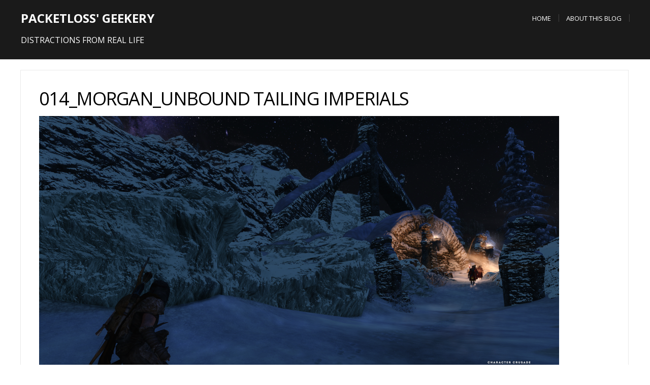

--- FILE ---
content_type: text/html; charset=UTF-8
request_url: https://klcollins.org/014_morgan_unbound-tailing-imperials/
body_size: 11145
content:
<!DOCTYPE html>
<html lang="en-US">
<head>
	<meta charset="UTF-8">
	<meta name="viewport" content="width=device-width">
	<link rel="profile" href="http://gmpg.org/xfn/11">
	<link rel="pingback" href="https://klcollins.org/xmlrpc.php">
	<title>014_Morgan_Unbound Tailing Imperials &#8211; PacketLoss&#039; Geekery</title>
<meta name='robots' content='max-image-preview:large' />
	<style>img:is([sizes="auto" i], [sizes^="auto," i]) { contain-intrinsic-size: 3000px 1500px }</style>
	<link rel='dns-prefetch' href='//stats.wp.com' />
<link rel='dns-prefetch' href='//fonts.googleapis.com' />
<link rel='dns-prefetch' href='//v0.wordpress.com' />
<link rel='dns-prefetch' href='//jetpack.wordpress.com' />
<link rel='dns-prefetch' href='//s0.wp.com' />
<link rel='dns-prefetch' href='//public-api.wordpress.com' />
<link rel='dns-prefetch' href='//0.gravatar.com' />
<link rel='dns-prefetch' href='//1.gravatar.com' />
<link rel='dns-prefetch' href='//2.gravatar.com' />
<link rel='preconnect' href='//i0.wp.com' />
<link rel="alternate" type="application/rss+xml" title="PacketLoss&#039; Geekery &raquo; Feed" href="https://klcollins.org/feed/" />
<link rel="alternate" type="application/rss+xml" title="PacketLoss&#039; Geekery &raquo; Comments Feed" href="https://klcollins.org/comments/feed/" />
<link rel="alternate" type="application/rss+xml" title="PacketLoss&#039; Geekery &raquo; 014_Morgan_Unbound Tailing Imperials Comments Feed" href="https://klcollins.org/feed/?attachment_id=436" />
<script type="text/javascript">
/* <![CDATA[ */
window._wpemojiSettings = {"baseUrl":"https:\/\/s.w.org\/images\/core\/emoji\/15.0.3\/72x72\/","ext":".png","svgUrl":"https:\/\/s.w.org\/images\/core\/emoji\/15.0.3\/svg\/","svgExt":".svg","source":{"concatemoji":"https:\/\/klcollins.org\/wp-includes\/js\/wp-emoji-release.min.js?ver=6.7.4"}};
/*! This file is auto-generated */
!function(i,n){var o,s,e;function c(e){try{var t={supportTests:e,timestamp:(new Date).valueOf()};sessionStorage.setItem(o,JSON.stringify(t))}catch(e){}}function p(e,t,n){e.clearRect(0,0,e.canvas.width,e.canvas.height),e.fillText(t,0,0);var t=new Uint32Array(e.getImageData(0,0,e.canvas.width,e.canvas.height).data),r=(e.clearRect(0,0,e.canvas.width,e.canvas.height),e.fillText(n,0,0),new Uint32Array(e.getImageData(0,0,e.canvas.width,e.canvas.height).data));return t.every(function(e,t){return e===r[t]})}function u(e,t,n){switch(t){case"flag":return n(e,"\ud83c\udff3\ufe0f\u200d\u26a7\ufe0f","\ud83c\udff3\ufe0f\u200b\u26a7\ufe0f")?!1:!n(e,"\ud83c\uddfa\ud83c\uddf3","\ud83c\uddfa\u200b\ud83c\uddf3")&&!n(e,"\ud83c\udff4\udb40\udc67\udb40\udc62\udb40\udc65\udb40\udc6e\udb40\udc67\udb40\udc7f","\ud83c\udff4\u200b\udb40\udc67\u200b\udb40\udc62\u200b\udb40\udc65\u200b\udb40\udc6e\u200b\udb40\udc67\u200b\udb40\udc7f");case"emoji":return!n(e,"\ud83d\udc26\u200d\u2b1b","\ud83d\udc26\u200b\u2b1b")}return!1}function f(e,t,n){var r="undefined"!=typeof WorkerGlobalScope&&self instanceof WorkerGlobalScope?new OffscreenCanvas(300,150):i.createElement("canvas"),a=r.getContext("2d",{willReadFrequently:!0}),o=(a.textBaseline="top",a.font="600 32px Arial",{});return e.forEach(function(e){o[e]=t(a,e,n)}),o}function t(e){var t=i.createElement("script");t.src=e,t.defer=!0,i.head.appendChild(t)}"undefined"!=typeof Promise&&(o="wpEmojiSettingsSupports",s=["flag","emoji"],n.supports={everything:!0,everythingExceptFlag:!0},e=new Promise(function(e){i.addEventListener("DOMContentLoaded",e,{once:!0})}),new Promise(function(t){var n=function(){try{var e=JSON.parse(sessionStorage.getItem(o));if("object"==typeof e&&"number"==typeof e.timestamp&&(new Date).valueOf()<e.timestamp+604800&&"object"==typeof e.supportTests)return e.supportTests}catch(e){}return null}();if(!n){if("undefined"!=typeof Worker&&"undefined"!=typeof OffscreenCanvas&&"undefined"!=typeof URL&&URL.createObjectURL&&"undefined"!=typeof Blob)try{var e="postMessage("+f.toString()+"("+[JSON.stringify(s),u.toString(),p.toString()].join(",")+"));",r=new Blob([e],{type:"text/javascript"}),a=new Worker(URL.createObjectURL(r),{name:"wpTestEmojiSupports"});return void(a.onmessage=function(e){c(n=e.data),a.terminate(),t(n)})}catch(e){}c(n=f(s,u,p))}t(n)}).then(function(e){for(var t in e)n.supports[t]=e[t],n.supports.everything=n.supports.everything&&n.supports[t],"flag"!==t&&(n.supports.everythingExceptFlag=n.supports.everythingExceptFlag&&n.supports[t]);n.supports.everythingExceptFlag=n.supports.everythingExceptFlag&&!n.supports.flag,n.DOMReady=!1,n.readyCallback=function(){n.DOMReady=!0}}).then(function(){return e}).then(function(){var e;n.supports.everything||(n.readyCallback(),(e=n.source||{}).concatemoji?t(e.concatemoji):e.wpemoji&&e.twemoji&&(t(e.twemoji),t(e.wpemoji)))}))}((window,document),window._wpemojiSettings);
/* ]]> */
</script>
<style id='wp-emoji-styles-inline-css' type='text/css'>

	img.wp-smiley, img.emoji {
		display: inline !important;
		border: none !important;
		box-shadow: none !important;
		height: 1em !important;
		width: 1em !important;
		margin: 0 0.07em !important;
		vertical-align: -0.1em !important;
		background: none !important;
		padding: 0 !important;
	}
</style>
<link rel='stylesheet' id='wp-block-library-css' href='https://klcollins.org/wp-includes/css/dist/block-library/style.min.css?ver=6.7.4' type='text/css' media='all' />
<link rel='stylesheet' id='mediaelement-css' href='https://klcollins.org/wp-includes/js/mediaelement/mediaelementplayer-legacy.min.css?ver=4.2.17' type='text/css' media='all' />
<link rel='stylesheet' id='wp-mediaelement-css' href='https://klcollins.org/wp-includes/js/mediaelement/wp-mediaelement.min.css?ver=6.7.4' type='text/css' media='all' />
<style id='jetpack-sharing-buttons-style-inline-css' type='text/css'>
.jetpack-sharing-buttons__services-list{display:flex;flex-direction:row;flex-wrap:wrap;gap:0;list-style-type:none;margin:5px;padding:0}.jetpack-sharing-buttons__services-list.has-small-icon-size{font-size:12px}.jetpack-sharing-buttons__services-list.has-normal-icon-size{font-size:16px}.jetpack-sharing-buttons__services-list.has-large-icon-size{font-size:24px}.jetpack-sharing-buttons__services-list.has-huge-icon-size{font-size:36px}@media print{.jetpack-sharing-buttons__services-list{display:none!important}}.editor-styles-wrapper .wp-block-jetpack-sharing-buttons{gap:0;padding-inline-start:0}ul.jetpack-sharing-buttons__services-list.has-background{padding:1.25em 2.375em}
</style>
<style id='classic-theme-styles-inline-css' type='text/css'>
/*! This file is auto-generated */
.wp-block-button__link{color:#fff;background-color:#32373c;border-radius:9999px;box-shadow:none;text-decoration:none;padding:calc(.667em + 2px) calc(1.333em + 2px);font-size:1.125em}.wp-block-file__button{background:#32373c;color:#fff;text-decoration:none}
</style>
<style id='global-styles-inline-css' type='text/css'>
:root{--wp--preset--aspect-ratio--square: 1;--wp--preset--aspect-ratio--4-3: 4/3;--wp--preset--aspect-ratio--3-4: 3/4;--wp--preset--aspect-ratio--3-2: 3/2;--wp--preset--aspect-ratio--2-3: 2/3;--wp--preset--aspect-ratio--16-9: 16/9;--wp--preset--aspect-ratio--9-16: 9/16;--wp--preset--color--black: #000000;--wp--preset--color--cyan-bluish-gray: #abb8c3;--wp--preset--color--white: #ffffff;--wp--preset--color--pale-pink: #f78da7;--wp--preset--color--vivid-red: #cf2e2e;--wp--preset--color--luminous-vivid-orange: #ff6900;--wp--preset--color--luminous-vivid-amber: #fcb900;--wp--preset--color--light-green-cyan: #7bdcb5;--wp--preset--color--vivid-green-cyan: #00d084;--wp--preset--color--pale-cyan-blue: #8ed1fc;--wp--preset--color--vivid-cyan-blue: #0693e3;--wp--preset--color--vivid-purple: #9b51e0;--wp--preset--gradient--vivid-cyan-blue-to-vivid-purple: linear-gradient(135deg,rgba(6,147,227,1) 0%,rgb(155,81,224) 100%);--wp--preset--gradient--light-green-cyan-to-vivid-green-cyan: linear-gradient(135deg,rgb(122,220,180) 0%,rgb(0,208,130) 100%);--wp--preset--gradient--luminous-vivid-amber-to-luminous-vivid-orange: linear-gradient(135deg,rgba(252,185,0,1) 0%,rgba(255,105,0,1) 100%);--wp--preset--gradient--luminous-vivid-orange-to-vivid-red: linear-gradient(135deg,rgba(255,105,0,1) 0%,rgb(207,46,46) 100%);--wp--preset--gradient--very-light-gray-to-cyan-bluish-gray: linear-gradient(135deg,rgb(238,238,238) 0%,rgb(169,184,195) 100%);--wp--preset--gradient--cool-to-warm-spectrum: linear-gradient(135deg,rgb(74,234,220) 0%,rgb(151,120,209) 20%,rgb(207,42,186) 40%,rgb(238,44,130) 60%,rgb(251,105,98) 80%,rgb(254,248,76) 100%);--wp--preset--gradient--blush-light-purple: linear-gradient(135deg,rgb(255,206,236) 0%,rgb(152,150,240) 100%);--wp--preset--gradient--blush-bordeaux: linear-gradient(135deg,rgb(254,205,165) 0%,rgb(254,45,45) 50%,rgb(107,0,62) 100%);--wp--preset--gradient--luminous-dusk: linear-gradient(135deg,rgb(255,203,112) 0%,rgb(199,81,192) 50%,rgb(65,88,208) 100%);--wp--preset--gradient--pale-ocean: linear-gradient(135deg,rgb(255,245,203) 0%,rgb(182,227,212) 50%,rgb(51,167,181) 100%);--wp--preset--gradient--electric-grass: linear-gradient(135deg,rgb(202,248,128) 0%,rgb(113,206,126) 100%);--wp--preset--gradient--midnight: linear-gradient(135deg,rgb(2,3,129) 0%,rgb(40,116,252) 100%);--wp--preset--font-size--small: 13px;--wp--preset--font-size--medium: 20px;--wp--preset--font-size--large: 36px;--wp--preset--font-size--x-large: 42px;--wp--preset--spacing--20: 0.44rem;--wp--preset--spacing--30: 0.67rem;--wp--preset--spacing--40: 1rem;--wp--preset--spacing--50: 1.5rem;--wp--preset--spacing--60: 2.25rem;--wp--preset--spacing--70: 3.38rem;--wp--preset--spacing--80: 5.06rem;--wp--preset--shadow--natural: 6px 6px 9px rgba(0, 0, 0, 0.2);--wp--preset--shadow--deep: 12px 12px 50px rgba(0, 0, 0, 0.4);--wp--preset--shadow--sharp: 6px 6px 0px rgba(0, 0, 0, 0.2);--wp--preset--shadow--outlined: 6px 6px 0px -3px rgba(255, 255, 255, 1), 6px 6px rgba(0, 0, 0, 1);--wp--preset--shadow--crisp: 6px 6px 0px rgba(0, 0, 0, 1);}:where(.is-layout-flex){gap: 0.5em;}:where(.is-layout-grid){gap: 0.5em;}body .is-layout-flex{display: flex;}.is-layout-flex{flex-wrap: wrap;align-items: center;}.is-layout-flex > :is(*, div){margin: 0;}body .is-layout-grid{display: grid;}.is-layout-grid > :is(*, div){margin: 0;}:where(.wp-block-columns.is-layout-flex){gap: 2em;}:where(.wp-block-columns.is-layout-grid){gap: 2em;}:where(.wp-block-post-template.is-layout-flex){gap: 1.25em;}:where(.wp-block-post-template.is-layout-grid){gap: 1.25em;}.has-black-color{color: var(--wp--preset--color--black) !important;}.has-cyan-bluish-gray-color{color: var(--wp--preset--color--cyan-bluish-gray) !important;}.has-white-color{color: var(--wp--preset--color--white) !important;}.has-pale-pink-color{color: var(--wp--preset--color--pale-pink) !important;}.has-vivid-red-color{color: var(--wp--preset--color--vivid-red) !important;}.has-luminous-vivid-orange-color{color: var(--wp--preset--color--luminous-vivid-orange) !important;}.has-luminous-vivid-amber-color{color: var(--wp--preset--color--luminous-vivid-amber) !important;}.has-light-green-cyan-color{color: var(--wp--preset--color--light-green-cyan) !important;}.has-vivid-green-cyan-color{color: var(--wp--preset--color--vivid-green-cyan) !important;}.has-pale-cyan-blue-color{color: var(--wp--preset--color--pale-cyan-blue) !important;}.has-vivid-cyan-blue-color{color: var(--wp--preset--color--vivid-cyan-blue) !important;}.has-vivid-purple-color{color: var(--wp--preset--color--vivid-purple) !important;}.has-black-background-color{background-color: var(--wp--preset--color--black) !important;}.has-cyan-bluish-gray-background-color{background-color: var(--wp--preset--color--cyan-bluish-gray) !important;}.has-white-background-color{background-color: var(--wp--preset--color--white) !important;}.has-pale-pink-background-color{background-color: var(--wp--preset--color--pale-pink) !important;}.has-vivid-red-background-color{background-color: var(--wp--preset--color--vivid-red) !important;}.has-luminous-vivid-orange-background-color{background-color: var(--wp--preset--color--luminous-vivid-orange) !important;}.has-luminous-vivid-amber-background-color{background-color: var(--wp--preset--color--luminous-vivid-amber) !important;}.has-light-green-cyan-background-color{background-color: var(--wp--preset--color--light-green-cyan) !important;}.has-vivid-green-cyan-background-color{background-color: var(--wp--preset--color--vivid-green-cyan) !important;}.has-pale-cyan-blue-background-color{background-color: var(--wp--preset--color--pale-cyan-blue) !important;}.has-vivid-cyan-blue-background-color{background-color: var(--wp--preset--color--vivid-cyan-blue) !important;}.has-vivid-purple-background-color{background-color: var(--wp--preset--color--vivid-purple) !important;}.has-black-border-color{border-color: var(--wp--preset--color--black) !important;}.has-cyan-bluish-gray-border-color{border-color: var(--wp--preset--color--cyan-bluish-gray) !important;}.has-white-border-color{border-color: var(--wp--preset--color--white) !important;}.has-pale-pink-border-color{border-color: var(--wp--preset--color--pale-pink) !important;}.has-vivid-red-border-color{border-color: var(--wp--preset--color--vivid-red) !important;}.has-luminous-vivid-orange-border-color{border-color: var(--wp--preset--color--luminous-vivid-orange) !important;}.has-luminous-vivid-amber-border-color{border-color: var(--wp--preset--color--luminous-vivid-amber) !important;}.has-light-green-cyan-border-color{border-color: var(--wp--preset--color--light-green-cyan) !important;}.has-vivid-green-cyan-border-color{border-color: var(--wp--preset--color--vivid-green-cyan) !important;}.has-pale-cyan-blue-border-color{border-color: var(--wp--preset--color--pale-cyan-blue) !important;}.has-vivid-cyan-blue-border-color{border-color: var(--wp--preset--color--vivid-cyan-blue) !important;}.has-vivid-purple-border-color{border-color: var(--wp--preset--color--vivid-purple) !important;}.has-vivid-cyan-blue-to-vivid-purple-gradient-background{background: var(--wp--preset--gradient--vivid-cyan-blue-to-vivid-purple) !important;}.has-light-green-cyan-to-vivid-green-cyan-gradient-background{background: var(--wp--preset--gradient--light-green-cyan-to-vivid-green-cyan) !important;}.has-luminous-vivid-amber-to-luminous-vivid-orange-gradient-background{background: var(--wp--preset--gradient--luminous-vivid-amber-to-luminous-vivid-orange) !important;}.has-luminous-vivid-orange-to-vivid-red-gradient-background{background: var(--wp--preset--gradient--luminous-vivid-orange-to-vivid-red) !important;}.has-very-light-gray-to-cyan-bluish-gray-gradient-background{background: var(--wp--preset--gradient--very-light-gray-to-cyan-bluish-gray) !important;}.has-cool-to-warm-spectrum-gradient-background{background: var(--wp--preset--gradient--cool-to-warm-spectrum) !important;}.has-blush-light-purple-gradient-background{background: var(--wp--preset--gradient--blush-light-purple) !important;}.has-blush-bordeaux-gradient-background{background: var(--wp--preset--gradient--blush-bordeaux) !important;}.has-luminous-dusk-gradient-background{background: var(--wp--preset--gradient--luminous-dusk) !important;}.has-pale-ocean-gradient-background{background: var(--wp--preset--gradient--pale-ocean) !important;}.has-electric-grass-gradient-background{background: var(--wp--preset--gradient--electric-grass) !important;}.has-midnight-gradient-background{background: var(--wp--preset--gradient--midnight) !important;}.has-small-font-size{font-size: var(--wp--preset--font-size--small) !important;}.has-medium-font-size{font-size: var(--wp--preset--font-size--medium) !important;}.has-large-font-size{font-size: var(--wp--preset--font-size--large) !important;}.has-x-large-font-size{font-size: var(--wp--preset--font-size--x-large) !important;}
:where(.wp-block-post-template.is-layout-flex){gap: 1.25em;}:where(.wp-block-post-template.is-layout-grid){gap: 1.25em;}
:where(.wp-block-columns.is-layout-flex){gap: 2em;}:where(.wp-block-columns.is-layout-grid){gap: 2em;}
:root :where(.wp-block-pullquote){font-size: 1.5em;line-height: 1.6;}
</style>
<link rel='stylesheet' id='responsive-lightbox-swipebox-css' href='https://klcollins.org/wp-content/plugins/responsive-lightbox/assets/swipebox/swipebox.min.css?ver=2.4.8' type='text/css' media='all' />
<link rel='stylesheet' id='modality-css' href='https://klcollins.org/wp-content/themes/modality/style.css?ver=6.7.4' type='text/css' media='all' />
<link rel='stylesheet' id='bootstrap-css' href='https://klcollins.org/wp-content/themes/modality/css/bootstrap.css?ver=6.7.4' type='text/css' media='all' />
<link rel='stylesheet' id='modality-responsive-css' href='https://klcollins.org/wp-content/themes/modality/css/responsive.css?ver=6.7.4' type='text/css' media='all' />
<link rel='stylesheet' id='font-awesome-css' href='https://klcollins.org/wp-content/themes/modality/css/font-awesome.css?ver=6.7.4' type='text/css' media='all' />
<link rel='stylesheet' id='modality-body-font-css' href='//fonts.googleapis.com/css?family=Open+Sans%3A400%2C400italic%2C700%2C700italic&#038;subset=latin%2Cgreek-ext%2Ccyrillic%2Clatin-ext%2Cgreek%2Ccyrillic-ext%2Cvietnamese&#038;ver=6.7.4' type='text/css' media='all' />
<link rel='stylesheet' id='modality-menu-font-css' href='//fonts.googleapis.com/css?family=Open+Sans%3A400%2C400italic%2C700%2C700italic&#038;subset=latin%2Cgreek-ext%2Ccyrillic%2Clatin-ext%2Cgreek%2Ccyrillic-ext%2Cvietnamese&#038;ver=6.7.4' type='text/css' media='all' />
<link rel='stylesheet' id='modality-logo-font-css' href='//fonts.googleapis.com/css?family=Open+Sans%3A400%2C400italic%2C700%2C700italic&#038;subset=latin%2Cgreek-ext%2Ccyrillic%2Clatin-ext%2Cgreek%2Ccyrillic-ext%2Cvietnamese&#038;ver=6.7.4' type='text/css' media='all' />
<script type="text/javascript" src="https://klcollins.org/wp-includes/js/jquery/jquery.min.js?ver=3.7.1" id="jquery-core-js"></script>
<script type="text/javascript" src="https://klcollins.org/wp-includes/js/jquery/jquery-migrate.min.js?ver=3.4.1" id="jquery-migrate-js"></script>
<script type="text/javascript" src="https://klcollins.org/wp-content/plugins/responsive-lightbox/assets/swipebox/jquery.swipebox.min.js?ver=2.4.8" id="responsive-lightbox-swipebox-js"></script>
<script type="text/javascript" src="https://klcollins.org/wp-includes/js/underscore.min.js?ver=1.13.7" id="underscore-js"></script>
<script type="text/javascript" src="https://klcollins.org/wp-content/plugins/responsive-lightbox/assets/infinitescroll/infinite-scroll.pkgd.min.js?ver=6.7.4" id="responsive-lightbox-infinite-scroll-js"></script>
<script type="text/javascript" id="responsive-lightbox-js-before">
/* <![CDATA[ */
var rlArgs = {"script":"swipebox","selector":"lightbox","customEvents":"","activeGalleries":true,"animation":true,"hideCloseButtonOnMobile":false,"removeBarsOnMobile":false,"hideBars":true,"hideBarsDelay":5000,"videoMaxWidth":1080,"useSVG":true,"loopAtEnd":false,"woocommerce_gallery":false,"ajaxurl":"https:\/\/klcollins.org\/wp-admin\/admin-ajax.php","nonce":"4116fed544","preview":false,"postId":436,"scriptExtension":false};
/* ]]> */
</script>
<script type="text/javascript" src="https://klcollins.org/wp-content/plugins/responsive-lightbox/js/front.js?ver=2.4.8" id="responsive-lightbox-js"></script>
<script type="text/javascript" src="https://klcollins.org/wp-content/themes/modality/js/bootstrap.js?ver=6.7.4" id="bootstrap-js"></script>
<script type="text/javascript" src="https://klcollins.org/wp-content/themes/modality/js/jquery.smartmenus.js?ver=6.7.4" id="jquery-smartmenus-js"></script>
<script type="text/javascript" src="https://klcollins.org/wp-content/themes/modality/js/jquery.smartmenus.bootstrap.js?ver=6.7.4" id="jquery-smartmenus-bootstrap-js"></script>
<script type="text/javascript" src="https://klcollins.org/wp-content/themes/modality/js/imgLiquid.js?ver=6.7.4" id="imgLiquid-js"></script>
<script type="text/javascript" src="https://klcollins.org/wp-content/themes/modality/js/modernizr.js?ver=6.7.4" id="modernizr-js"></script>
<script type="text/javascript" src="https://klcollins.org/wp-content/themes/modality/js/stickUp.js?ver=6.7.4" id="stickUp-js"></script>
<script type="text/javascript" src="https://klcollins.org/wp-content/themes/modality/js/sticky.js?ver=6.7.4" id="modality-sticky-js"></script>
<!--[if lt IE 9]>
<script type="text/javascript" src="https://klcollins.org/wp-content/themes/modality/js/html5.js?ver=6.7.4" id="modality-html5-js"></script>
<![endif]-->
<link rel="https://api.w.org/" href="https://klcollins.org/wp-json/" /><link rel="alternate" title="JSON" type="application/json" href="https://klcollins.org/wp-json/wp/v2/media/436" /><link rel="EditURI" type="application/rsd+xml" title="RSD" href="https://klcollins.org/xmlrpc.php?rsd" />
<meta name="generator" content="WordPress 6.7.4" />
<link rel='shortlink' href='https://wp.me/a1qqWp-72' />
<link rel="alternate" title="oEmbed (JSON)" type="application/json+oembed" href="https://klcollins.org/wp-json/oembed/1.0/embed?url=https%3A%2F%2Fklcollins.org%2F014_morgan_unbound-tailing-imperials%2F" />
<link rel="alternate" title="oEmbed (XML)" type="text/xml+oembed" href="https://klcollins.org/wp-json/oembed/1.0/embed?url=https%3A%2F%2Fklcollins.org%2F014_morgan_unbound-tailing-imperials%2F&#038;format=xml" />
	<style>img#wpstats{display:none}</style>
		<!--Custom Styling-->
<style media="screen" type="text/css">
blockquote, address, .page-links a:hover, .post-format-wrap {border-color:#3498db}
.meta span i, .more-link, .post-title h3:hover, #main .standard-posts-wrapper .posts-wrapper .post-single .text-holder-full .post-format-wrap p.link-text a:hover, .breadcrumbs .breadcrumbs-wrap ul li a:hover, #article p a, .navigation a, .link-post i.fa, .quote-post i.fa, #article .link-post p.link-text a:hover, .link-post p.link-text a:hover, .quote-post span.quote-author, .post-single ul.link-pages li a strong, .post-info span i, .footer-widget-col ul li a:hover, .sidebar ul.link-pages li.next-link a span, .sidebar ul.link-pages li.previous-link a span, .sidebar ul.link-pages li i, .row .row-item .service i.fa {color:#3498db}
input[type=&quot;submit&quot;],button, .page-links a:hover {background:#3498db}
.search-submit,.wpcf7-form-control,.main-navigation ul ul, .content-boxes .circle, .feature .circle, .section-title-right:after, .boxtitle:after, .section-title:after, .content-btn, #comments .form-submit #submit {background-color:#3498db}
.back-to-top {color:#888888}
.back-to-top i.fa:hover {color:#3498db}
#logo {width:300px }
#logo {height:30px }
#logo { margin-top:8px }
#logo { margin-right:25px }
#logo {text-transform: uppercase }
#logo {font-family:Open Sans}
#logo {font-size:24px }
#logo {font-weight:700}
#logo a {color:#ffffff}
#logo h5.site-description {font-size:16px }
#logo .site-description {color:#ffffff}
#logo .site-description {text-transform: uppercase}
#navbar ul li a {font-family:Open Sans}
#navbar ul li a {font-size:13px}
#navbar ul li a {text-transform: uppercase;}
.navbar-nav li a {color:#ffffff}
.dropdown-menu {border-bottom: 5px solid #c9c9c9}
.navbar-nav {background-color:#1a1a1a}
.dropdown-menu { background:#1a1a1a}
.navbar-nav li a:hover {color:#3498db}
.navbar-nav ul li a:hover, .navbar-nav ul li a:focus, .navbar-nav ul li a.active, .navbar-nav ul li a.active-parent, .navbar-nav ul li.current_page_item a, #menu-navmenu li a:hover { background:#1a1a1a}
.active a { color:#3498db !important}
body {font-family:Open Sans}
body {font-size:16px !important}
body {color:#000000}
#header-holder { background-color: #1a1a1a}
#header-holder {opacity:1}
#header-top .top-phone,#header-top p, #header-top a, #header-top i { color:#cccccc}
#header-top { background-color: #252525}
.banner ul li { min-height:500px;}
.banner .inner h1 { color:#111111}
.iis-caption-title a { color:#111111}
.banner .inner p { color: #111111}
.iis-caption-content p { color: #111111}
.banner .btn { color: #111111}
.banner .btn { border-color: #111111}
.iis-caption { left: 0%}
.banner .inner { padding-top: 120px}
.iis-caption { bottom: 5%}
.banner .inner { width: 90%}
.iis-caption { max-width: 90%}
#footer { background-color:#252525}
#copyright { background-color:#111111}
.footer-widget-col h4 { color:#ffffff}
.footer-widget-col h4 { border-bottom: 4px solid #444444}
.footer-widget-col a, .footer-widget-col { color:#ffffff}
.footer-widget-col ul li { border-bottom: 1px solid #444444}
#social-bar-footer ul li a i { color:#ffffff}
.home-blog {background: none repeat scroll 0 0 #ffffff}
.from-blog .post-info span a, .from-blog .post-info span {color:#111111;}
.from-blog h3 {color:#111111;}
.from-blog h2 {color:#111111;}
.from-blog {background: none repeat scroll 0 0 #ffffff;}
.blog-top-image {background: none repeat scroll 0 0 #eeeeee;}
.blog-top-image h1.section-title, .blog-top-image h1.section-title-right {color:#111111;}
.get-strated-button { background-color: #3498db}
#get-started h2 { color: #ffffff}
.get-strated-left span { color: #ffffff}
#get-started { background: none repeat scroll 0 0 #252525}
#features { background-color:#ffffff;}
h4.sub-title, #features p { color:#111111;}
#features .section-title, #features h3 { color:#111111;}
.about p {color:#111111;}
.about h2 {color:#111111;}
.about {background: none repeat scroll 0 0 #eeeeee;}
#services { background-color:#ffffff;}
#services h2, #services h3 { color:#111111;}
#services p { color:#777777;}
.cta h2 { color:#111111;}
.cta h4 { color:#111111;}
.cta { background-color:#eeeeee;}
.content-boxes h4 { color:#ffffff;}
.content-boxes {color:#ffffff}
.content-boxes {background: none repeat scroll 0 0 #252525}
.get-in-touch { background-color: #eeeeee}
.get-in-touch h2.boxtitle {color:#111111;}
.get-in-touch h4.sub-title {color:#111111;}
.git-link { color: #111111}
.git-link { border-color: #111111}
.social { background-color: #eeeeee}
</style>
<style type="text/css">.recentcomments a{display:inline !important;padding:0 !important;margin:0 !important;}</style><style type="text/css" id="custom-background-css">
body.custom-background { background-color: #ffffff; }
</style>
	
<!-- Jetpack Open Graph Tags -->
<meta property="og:type" content="article" />
<meta property="og:title" content="014_Morgan_Unbound Tailing Imperials" />
<meta property="og:url" content="https://klcollins.org/014_morgan_unbound-tailing-imperials/" />
<meta property="og:description" content="Visit the post for more." />
<meta property="article:published_time" content="2018-02-17T22:25:38+00:00" />
<meta property="article:modified_time" content="2018-02-17T22:25:38+00:00" />
<meta property="og:site_name" content="PacketLoss&#039; Geekery" />
<meta property="og:image" content="https://klcollins.org/wp-content/uploads/2018/02/014_Morgan_Unbound-Tailing-Imperials.png" />
<meta property="og:image:alt" content="" />
<meta property="og:locale" content="en_US" />
<meta name="twitter:text:title" content="014_Morgan_Unbound Tailing Imperials" />
<meta name="twitter:image" content="https://i0.wp.com/klcollins.org/wp-content/uploads/2018/02/014_Morgan_Unbound-Tailing-Imperials.png?fit=1200%2C675&#038;ssl=1&#038;w=640" />
<meta name="twitter:card" content="summary_large_image" />
<meta name="twitter:description" content="Visit the post for more." />

<!-- End Jetpack Open Graph Tags -->
		<style type="text/css" id="wp-custom-css">
			/*
Welcome to Custom CSS!

To learn how this works, see http://wp.me/PEmnE-Bt
*/
/* Allow wordwrapping about left and right aligned images */
img.alignright {
	float: right;
	margin: 0 0 1em 1em;
}

img.alignleft {
	float: left;
	margin: 0 1em 1em 0;
}

.alignright {
	float: right;
}

.alignleft {
	float: left;
}		</style>
		</head>
<body class="attachment attachment-template-default single single-attachment postid-436 attachmentid-436 attachment-png custom-background">
<div id="grid-container">
	<div class="clear"></div>
							<div id="header-holder">
					<div id ="header-wrap">
      			<nav class="navbar navbar-default">
					<div id="logo">
													<a href="https://klcollins.org/">PacketLoss&#039; Geekery</a>
												 
							<h5 class="site-description">Distractions from Real Life</h5>
											</div>
        			<div class="navbar-header">
            			<button type="button" class="navbar-toggle collapsed" data-toggle="collapse" data-target="#navbar" aria-expanded="false" aria-controls="navbar">
              			<span class="sr-only">Toggle navigation</span>
              			<span class="icon-bar"></span>
              			<span class="icon-bar"></span>
              			<span class="icon-bar"></span>
            			</button>
          			</div><!--navbar-header-->
          			<div id="navbar" class="navbar-collapse collapse">
					<ul id="menu-primary-menu" class="nav navbar-nav"><li id="menu-item-165" class="menu-item menu-item-type-custom menu-item-object-custom menu-item-home menu-item-165"><a title="HOME" href="http://klcollins.org">HOME</a></li>
<li id="menu-item-34" class="menu-item menu-item-type-post_type menu-item-object-page menu-item-34"><a title="About This Blog" href="https://klcollins.org/about/">About This Blog</a></li>
</ul>					
          			</div><!--/.nav-collapse -->
        
      </nav>
			</div><!--header-wrap-->
		</div><!--header-holder-->	<div id="main" class="col1">
							<div class="content-posts-wrap">
				<div id="content-box">
					<div id="post-body">
						<div class="post-single post-436 attachment type-attachment status-inherit hentry">
							<h1 id="post-title" class="entry-title post-436 attachment type-attachment status-inherit hentry">014_Morgan_Unbound Tailing Imperials </h1>
														<div id="article">
								<a href="https://klcollins.org/legendheader/" rel="attachment"><img width="1024" height="576" src="https://i0.wp.com/klcollins.org/wp-content/uploads/2018/02/014_Morgan_Unbound-Tailing-Imperials.png?fit=1024%2C576&amp;ssl=1" class="attachment-1024x1024 size-1024x1024" alt="" decoding="async" fetchpriority="high" srcset="https://i0.wp.com/klcollins.org/wp-content/uploads/2018/02/014_Morgan_Unbound-Tailing-Imperials.png?w=1920&amp;ssl=1 1920w, https://i0.wp.com/klcollins.org/wp-content/uploads/2018/02/014_Morgan_Unbound-Tailing-Imperials.png?resize=300%2C169&amp;ssl=1 300w, https://i0.wp.com/klcollins.org/wp-content/uploads/2018/02/014_Morgan_Unbound-Tailing-Imperials.png?resize=768%2C432&amp;ssl=1 768w, https://i0.wp.com/klcollins.org/wp-content/uploads/2018/02/014_Morgan_Unbound-Tailing-Imperials.png?resize=1024%2C576&amp;ssl=1 1024w, https://i0.wp.com/klcollins.org/wp-content/uploads/2018/02/014_Morgan_Unbound-Tailing-Imperials.png?resize=142%2C80&amp;ssl=1 142w" sizes="(max-width: 1024px) 100vw, 1024px" data-attachment-id="436" data-permalink="https://klcollins.org/014_morgan_unbound-tailing-imperials/" data-orig-file="https://i0.wp.com/klcollins.org/wp-content/uploads/2018/02/014_Morgan_Unbound-Tailing-Imperials.png?fit=1920%2C1080&amp;ssl=1" data-orig-size="1920,1080" data-comments-opened="1" data-image-meta="{&quot;aperture&quot;:&quot;0&quot;,&quot;credit&quot;:&quot;&quot;,&quot;camera&quot;:&quot;&quot;,&quot;caption&quot;:&quot;&quot;,&quot;created_timestamp&quot;:&quot;0&quot;,&quot;copyright&quot;:&quot;&quot;,&quot;focal_length&quot;:&quot;0&quot;,&quot;iso&quot;:&quot;0&quot;,&quot;shutter_speed&quot;:&quot;0&quot;,&quot;title&quot;:&quot;&quot;,&quot;orientation&quot;:&quot;0&quot;}" data-image-title="014_Morgan_Unbound Tailing Imperials" data-image-description="" data-image-caption="" data-medium-file="https://i0.wp.com/klcollins.org/wp-content/uploads/2018/02/014_Morgan_Unbound-Tailing-Imperials.png?fit=300%2C169&amp;ssl=1" data-large-file="https://i0.wp.com/klcollins.org/wp-content/uploads/2018/02/014_Morgan_Unbound-Tailing-Imperials.png?fit=1024%2C576&amp;ssl=1" /></a>															
							<ul class="link-pages">	
								<li class="next-link"><a href='https://i0.wp.com/klcollins.org/wp-content/uploads/2018/02/013_Morgan_Unbound-Morthal-Reading-Note.png?fit=1920%2C1080&ssl=1' title="" data-rl_title="" class="rl-gallery-link" data-rl_caption="" data-rel="lightbox-gallery-0"><i class="fa fa-chevron-right"></i><strong>Next</strong> <span>IMAGE</span></a></li>
								<li class="previous-link"><a href='https://i0.wp.com/klcollins.org/wp-content/uploads/2018/02/015_Morgan_Unbound-The-College.png?fit=1920%2C1080&ssl=1' title="" data-rl_title="" class="rl-gallery-link" data-rl_caption="" data-rel="lightbox-gallery-0"><i class="fa fa-chevron-left"></i><strong>Previous</strong> <span>IMAGE</span></a></li>
							</ul>
							
								
<div id="comments" class="comments-area">

	
	
		<div id="respond" class="comment-respond">
			<h3 id="reply-title" class="comment-reply-title">Leave a Reply<small><a rel="nofollow" id="cancel-comment-reply-link" href="/014_morgan_unbound-tailing-imperials/#respond" style="display:none;">Cancel reply</a></small></h3>			<form id="commentform" class="comment-form">
				<iframe
					title="Comment Form"
					src="https://jetpack.wordpress.com/jetpack-comment/?blogid=21076429&#038;postid=436&#038;comment_registration=0&#038;require_name_email=1&#038;stc_enabled=1&#038;stb_enabled=1&#038;show_avatars=1&#038;avatar_default=mystery&#038;greeting=Leave+a+Reply&#038;jetpack_comments_nonce=a0f6fafc8f&#038;greeting_reply=Leave+a+Reply+to+%25s&#038;color_scheme=light&#038;lang=en_US&#038;jetpack_version=14.1&#038;iframe_unique_id=1&#038;show_cookie_consent=10&#038;has_cookie_consent=0&#038;is_current_user_subscribed=0&#038;token_key=%3Bnormal%3B&#038;sig=67cb3e578dc9b9101115afc5c2a86716e1ddf6fa#parent=https%3A%2F%2Fklcollins.org%2F014_morgan_unbound-tailing-imperials%2F"
											name="jetpack_remote_comment"
						style="width:100%; height: 430px; border:0;"
										class="jetpack_remote_comment"
					id="jetpack_remote_comment"
					sandbox="allow-same-origin allow-top-navigation allow-scripts allow-forms allow-popups"
				>
									</iframe>
									<!--[if !IE]><!-->
					<script>
						document.addEventListener('DOMContentLoaded', function () {
							var commentForms = document.getElementsByClassName('jetpack_remote_comment');
							for (var i = 0; i < commentForms.length; i++) {
								commentForms[i].allowTransparency = false;
								commentForms[i].scrolling = 'no';
							}
						});
					</script>
					<!--<![endif]-->
							</form>
		</div>

		
		<input type="hidden" name="comment_parent" id="comment_parent" value="" />

		<p class="akismet_comment_form_privacy_notice">This site uses Akismet to reduce spam. <a href="https://akismet.com/privacy/" target="_blank" rel="nofollow noopener">Learn how your comment data is processed</a>.</p>
</div><!-- #comments -->
							
							</div><!--article-->
						</div><!--post-single-->
					</div><!--post-body-->
				</div><!--content-box-->
			
			<div class="sidebar-frame">
				<div class="sidebar">
						<ul class="link-pages">
		<li class="next-link"></li>
		<li class="previous-link"><a href="https://klcollins.org/014_morgan_unbound-tailing-imperials/" rel="prev"><i class="fa fa-chevron-left"></i><strong>Previous</strong> <span>014_Morgan_Unbound Tailing Imperials</span></a></li>
	</ul>
<div id="search-2" class="widget wow fadeIn widget_search" data-wow-delay="0.5s"><form role="search" method="get" class="search-form" action="https://klcollins.org/">
				<label>
					<span class="screen-reader-text">Search for:</span>
					<input type="search" class="search-field" placeholder="Search &hellip;" value="" name="s" />
				</label>
				<input type="submit" class="search-submit" value="Search" />
			</form></div>
		<div id="recent-posts-2" class="widget wow fadeIn widget_recent_entries" data-wow-delay="0.5s">
		<div class="widget-title clearfix"><h4><span>Recent Posts</span></h4></div>
		<ul>
											<li>
					<a href="https://klcollins.org/2020/06/01/fallout-4-eli-test-screenshots/">Fallout 4 &#8211; ELI Test Screenshots</a>
									</li>
											<li>
					<a href="https://klcollins.org/2018/02/19/new-project-unbound/">New Project &#8211; Unbound</a>
									</li>
											<li>
					<a href="https://klcollins.org/2017/11/16/so-its-been-a-while/">So&#8230;It&#8217;s Been A While.</a>
									</li>
											<li>
					<a href="https://klcollins.org/2016/12/02/elder-scrolls-online/">Elder Scrolls Online</a>
									</li>
											<li>
					<a href="https://klcollins.org/2016/06/26/fallout-4-settlement-building-sanctuary-power-plant/">Fallout 4 Settlement Building &#8211; Sanctuary Power Plant</a>
									</li>
					</ul>

		</div><div id="recent-comments-2" class="widget wow fadeIn widget_recent_comments" data-wow-delay="0.5s"><div class="widget-title clearfix"><h4><span>Recent Comments</span></h4></div><ul id="recentcomments"><li class="recentcomments"><span class="comment-author-link"><a href="http://p4ck3tl055.wordpress.com" class="url" rel="ugc external nofollow">PacketLoss</a></span> on <a href="https://klcollins.org/2016/03/28/fallout-4-moral-dilemma-the-institute/#comment-17">Fallout 4 Moral Dilemma: The Institute.</a></li><li class="recentcomments"><span class="comment-author-link"><a href="http://p4ck3tl055.wordpress.com" class="url" rel="ugc external nofollow">PacketLoss</a></span> on <a href="https://klcollins.org/2016/03/28/fallout-4-moral-dilemma-the-institute/#comment-16">Fallout 4 Moral Dilemma: The Institute.</a></li><li class="recentcomments"><span class="comment-author-link"><a href="http://vaultn7spectre.wordpress.com" class="url" rel="ugc external nofollow">jkferg5</a></span> on <a href="https://klcollins.org/2016/03/28/fallout-4-moral-dilemma-the-institute/#comment-15">Fallout 4 Moral Dilemma: The Institute.</a></li><li class="recentcomments"><span class="comment-author-link"><a href="http://p4ck3tl055.wordpress.com" class="url" rel="ugc external nofollow">PacketLoss</a></span> on <a href="https://klcollins.org/2016/03/28/fallout-4-moral-dilemma-the-institute/#comment-14">Fallout 4 Moral Dilemma: The Institute.</a></li><li class="recentcomments"><span class="comment-author-link"><a href="http://vaultn7spectre.wordpress.com" class="url" rel="ugc external nofollow">jkferg5</a></span> on <a href="https://klcollins.org/2016/03/28/fallout-4-moral-dilemma-the-institute/#comment-13">Fallout 4 Moral Dilemma: The Institute.</a></li></ul></div><div id="archives-2" class="widget wow fadeIn widget_archive" data-wow-delay="0.5s"><div class="widget-title clearfix"><h4><span>Archives</span></h4></div>
			<ul>
					<li><a href='https://klcollins.org/2020/06/'>June 2020</a></li>
	<li><a href='https://klcollins.org/2018/02/'>February 2018</a></li>
	<li><a href='https://klcollins.org/2017/11/'>November 2017</a></li>
	<li><a href='https://klcollins.org/2016/12/'>December 2016</a></li>
	<li><a href='https://klcollins.org/2016/06/'>June 2016</a></li>
	<li><a href='https://klcollins.org/2016/05/'>May 2016</a></li>
	<li><a href='https://klcollins.org/2016/03/'>March 2016</a></li>
	<li><a href='https://klcollins.org/2016/02/'>February 2016</a></li>
	<li><a href='https://klcollins.org/2016/01/'>January 2016</a></li>
	<li><a href='https://klcollins.org/2015/09/'>September 2015</a></li>
	<li><a href='https://klcollins.org/2015/08/'>August 2015</a></li>
	<li><a href='https://klcollins.org/2015/07/'>July 2015</a></li>
	<li><a href='https://klcollins.org/2015/05/'>May 2015</a></li>
	<li><a href='https://klcollins.org/2015/03/'>March 2015</a></li>
	<li><a href='https://klcollins.org/2015/02/'>February 2015</a></li>
	<li><a href='https://klcollins.org/2015/01/'>January 2015</a></li>
	<li><a href='https://klcollins.org/2014/12/'>December 2014</a></li>
			</ul>

			</div><div id="categories-2" class="widget wow fadeIn widget_categories" data-wow-delay="0.5s"><div class="widget-title clearfix"><h4><span>Categories</span></h4></div>
			<ul>
					<li class="cat-item cat-item-3"><a href="https://klcollins.org/category/gaming/">Gaming</a>
</li>
	<li class="cat-item cat-item-31"><a href="https://klcollins.org/category/turiens-tale/">Turien&#039;s Tale</a>
</li>
	<li class="cat-item cat-item-53"><a href="https://klcollins.org/category/unbound/">Unbound</a>
</li>
	<li class="cat-item cat-item-1"><a href="https://klcollins.org/category/uncategorized/">Uncategorized</a>
</li>
			</ul>

			</div><div id="meta-2" class="widget wow fadeIn widget_meta" data-wow-delay="0.5s"><div class="widget-title clearfix"><h4><span>Meta</span></h4></div>
		<ul>
						<li><a href="https://klcollins.org/wp-login.php">Log in</a></li>
			<li><a href="https://klcollins.org/feed/">Entries feed</a></li>
			<li><a href="https://klcollins.org/comments/feed/">Comments feed</a></li>

			<li><a href="https://wordpress.org/">WordPress.org</a></li>
		</ul>

		</div>				</div>
			</div>
				</div><!--content-posts-wrap-->
	</div><!--main-->
	<div class="social">
	<div id="social-wrap">
		<div id="social-bar">
							<a href="https://www.facebook.com/p4ck3tl055" target="_blank" title="Facebook"><i class="fa fa-facebook-square"></i></a>
				
							<a href="https://twitter.com/p4ck3tl055" target="_blank" title="Twitter"><i class="fa fa-twitter"></i></a>
				
							<a href="https://plus.google.com/p4ck3tl055" target="_blank" title="Google+"><i class="fa fa-google-plus"></i></a>
				
										
							<a href="#" target="_blank" title="YouTube"><i class="fa fa-youtube"></i></a>
						
		</div>
	</div>
</div>	<div class="clear"></div>
	<div id="footer">
			<div id="footer-wrap">
			<div id="footer-box" class="footer-v4">
	<div class="sidebar-footer">
		<div>
					</div>
	</div>
	<div class="sidebar-footer">
		<div>
					</div>
	</div>
	<div class="sidebar-footer">
		<div>	
					</div>
	</div>
	<div class="sidebar-footer lastone">
		<div>
					</div>
	</div>
</div>		</div><!--footer-wrap-->
		</div><!--footer-->
	<div id="copyright">
	<div class="copyright-wrap">
		<span class="left"><i class="fa fa-copyright"></i><a href="https://klcollins.org/">Copyright 2026 PacketLoss&#039; Geekery</a></span>
		<span class="right"><a title="Modality Theme" target="_blank" href="http://www.vmthemes.com/modality-wordpress-theme/">Modality Theme</a> powered by <a title="WordPress" href="http://wordpress.org/">WordPress</a></span>
	</div>
</div><!--copyright--></div><!--grid-container-->
<a href="#" class="back-to-top"><i class="fa fa-arrow-circle-up"></i></a>
<script type="text/javascript" src="https://klcollins.org/wp-content/themes/modality/js/custom.js?ver=6.7.4" id="modality-custom-js"></script>
<script type="text/javascript" src="https://klcollins.org/wp-content/themes/modality/js/unslider.js?ver=6.7.4" id="unslider-js"></script>
<script type="text/javascript" src="https://klcollins.org/wp-content/themes/modality/js/jquery.flexslider.js?ver=6.7.4" id="jquery-flexslider-js"></script>
<script type="text/javascript" src="https://klcollins.org/wp-content/themes/modality/js/ideal-image-slider.js?ver=20160115" id="ideal-image-slider-js"></script>
<script type="text/javascript" src="https://klcollins.org/wp-content/themes/modality/js/scrollup.js?ver=6.7.4" id="modality-scrollup-js"></script>
<script type="text/javascript" src="https://klcollins.org/wp-includes/js/comment-reply.min.js?ver=6.7.4" id="comment-reply-js" async="async" data-wp-strategy="async"></script>
<script type="text/javascript" id="modality-slides-js-extra">
/* <![CDATA[ */
var php_vars = {"slideshowSpeed":"5000","animationSpeed":"800"};
/* ]]> */
</script>
<script type="text/javascript" src="https://klcollins.org/wp-content/themes/modality/js/slides.js?ver=6.7.4" id="modality-slides-js"></script>
<script type="text/javascript" id="modality-ideal-slides-js-extra">
/* <![CDATA[ */
var php_vars = {"slideshowSpeed":"5000","animationSpeed":"800","sliderHeight":"500","sliderEffect":"fade"};
/* ]]> */
</script>
<script type="text/javascript" src="https://klcollins.org/wp-content/themes/modality/js/ideal-slides.js?ver=6.7.4" id="modality-ideal-slides-js"></script>
<script type="text/javascript" src="https://stats.wp.com/e-202604.js" id="jetpack-stats-js" data-wp-strategy="defer"></script>
<script type="text/javascript" id="jetpack-stats-js-after">
/* <![CDATA[ */
_stq = window._stq || [];
_stq.push([ "view", JSON.parse("{\"v\":\"ext\",\"blog\":\"21076429\",\"post\":\"436\",\"tz\":\"-5\",\"srv\":\"klcollins.org\",\"j\":\"1:14.1\"}") ]);
_stq.push([ "clickTrackerInit", "21076429", "436" ]);
/* ]]> */
</script>
<script defer type="text/javascript" src="https://klcollins.org/wp-content/plugins/akismet/_inc/akismet-frontend.js?ver=1733931731" id="akismet-frontend-js"></script>
		<script type="text/javascript">
			(function () {
				const iframe = document.getElementById( 'jetpack_remote_comment' );
								const watchReply = function() {
					// Check addComment._Jetpack_moveForm to make sure we don't monkey-patch twice.
					if ( 'undefined' !== typeof addComment && ! addComment._Jetpack_moveForm ) {
						// Cache the Core function.
						addComment._Jetpack_moveForm = addComment.moveForm;
						const commentParent = document.getElementById( 'comment_parent' );
						const cancel = document.getElementById( 'cancel-comment-reply-link' );

						function tellFrameNewParent ( commentParentValue ) {
							const url = new URL( iframe.src );
							if ( commentParentValue ) {
								url.searchParams.set( 'replytocom', commentParentValue )
							} else {
								url.searchParams.delete( 'replytocom' );
							}
							if( iframe.src !== url.href ) {
								iframe.src = url.href;
							}
						};

						cancel.addEventListener( 'click', function () {
							tellFrameNewParent( false );
						} );

						addComment.moveForm = function ( _, parentId ) {
							tellFrameNewParent( parentId );
							return addComment._Jetpack_moveForm.apply( null, arguments );
						};
					}
				}
				document.addEventListener( 'DOMContentLoaded', watchReply );
				// In WP 6.4+, the script is loaded asynchronously, so we need to wait for it to load before we monkey-patch the functions it introduces.
				document.querySelector('#comment-reply-js')?.addEventListener( 'load', watchReply );

								
				const commentIframes = document.getElementsByClassName('jetpack_remote_comment');

				window.addEventListener('message', function(event) {
					if (event.origin !== 'https://jetpack.wordpress.com') {
						return;
					}

					if (!event?.data?.iframeUniqueId && !event?.data?.height) {
						return;
					}

					const eventDataUniqueId = event.data.iframeUniqueId;

					// Change height for the matching comment iframe
					for (let i = 0; i < commentIframes.length; i++) {
						const iframe = commentIframes[i];
						const url = new URL(iframe.src);
						const iframeUniqueIdParam = url.searchParams.get('iframe_unique_id');
						if (iframeUniqueIdParam == event.data.iframeUniqueId) {
							iframe.style.height = event.data.height + 'px';
							return;
						}
					}
				});
			})();
		</script>
		</body>
</html>